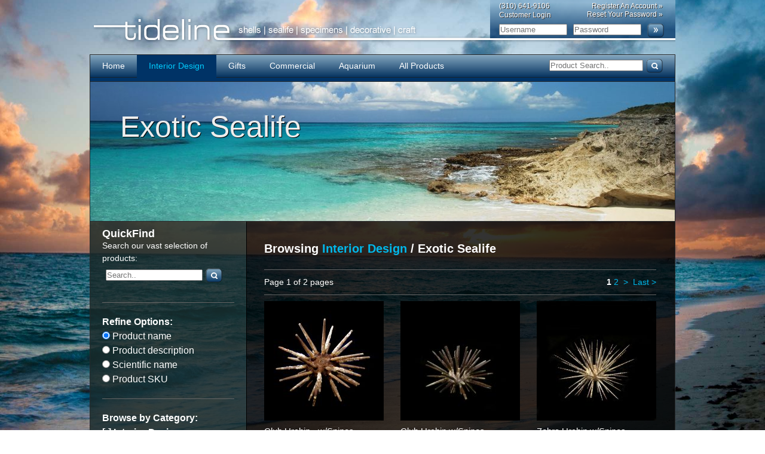

--- FILE ---
content_type: text/html; charset=UTF-8
request_url: https://www.tidelineusa.com/store/interior-design/exotic-sealife
body_size: 6940
content:
<!DOCTYPE html>
<html>
<head>

	<title>Wholesale Seashells, Coral Suppliers in California, USA - Tideline</title>
	<meta name="description" content="Tideline is one of the top wholesale seashells suppliers in California, USA. Being a leading shells
wholesaler, we offer coral decor &amp; seashells for sale in USA.">
<meta name="keywords" content="seashells for sale USA, wholesale seashells USA, Seashells Wholesaler USA, Wholesale Seashells
Suppliers California, Seashells Wholesale California">
	<meta name="keywords" content="Barnacles,Black Seafans,Coral Creations,Coral Reef,Decorative Coral,Decorative Shells,Display Shells,Exotic Sealife,Giant Tubeworms,Horse Conchs,Interior Décor,Interior Design,Mariculture,Ridge Sponges,Seascape,Seashore,Seaside Design,Show Corals,Spiny Oysters,Syrinx,Caracoles Californianos,Caracoles Exoticos,Coral Decorativo,Decoracion Nautica,Decoracion Tropical,Diseño Nautico,Abalone Shells,Bivalves,Caridum,Coin Purses,Conch Shells,Cone Shells,Corals,Cowrie Shells,Gastropods,Helmet Shells,Marble Cone,Marine Fauna,Marine Natural History,MOP,Mussels,Pectens,Sandollars,Sea Urchins,Seafans,Seashell Gifts,Seashells,Shell Jewelry,Shell Lamps,Shell Mirrors,Shells,Spondylus,Starfish,Trochus Shells,Turbo Shells,Venus Comb,Whelks,Caracoles de Collecion ,Caracoles por Mayor,Madre Perla,5 in 1 Combo,Aqauarium Reference Books,Aquarium Décor,Aquarium Design,Aquarium Set-Up,Blue Coral,Branch Coral ,Brownstem Coral,Catspaw Coral,Cauliflower Coral,Coral Fragments,Coral Gravel,Coral Reef-Tank,Coral Replicas,Coral Sand,décoral,Elkhorn Coral,Feeder Fish,Finger Coral,Fire Coral,Fish Books,Fish Food,Krill,Marine Aquarium,Marine Substrate,Mysis,Ocean Nutrition,Octopus Coral,Silversides,Squid,Staghorn Coral,Substrate,Angel Fishes & Butterflyfishes,Australian Marine Shells,Autralia's Spectacular Cowries,Compendium of Seashells,Coral Seas,Marine Fish Guide,Realm of the Pygmy Seahorse,Secret Seas,Soft Coral & Seafans,Coral Artificial,Coral Sintetico,Artesania en Caracoles,Importador de Caracoles,Estrella de Mar,Corales,Caracoles,Caballitos de Mar,Black Lip MOP,Bulk Shells,Clams,Commercial Sealife,Commercial Shells,Cut Shells,Gold Lip MOP,Green Abalone,Marine Life,Mexican Shells,Money Cowrie,MOP Ovals,MOP Round,Night Lights,Osmena Pearls,Oysters,Philippine Shells,Polished Shells,Red Abalone,Scallops,Sea Biscuits,Sealife,Shell Candles,Shell Figurines,Shell Jewelry,Shellcraft,Strawberry Tops,Tiger Cowrie,Vietnam Shells,Windchimes" name="keywords">
	<link rel="shortcut icon" href="/includes/favicon.png" type="image/x-icon" />
	<!-- Style Sheets -->
	<link rel="stylesheet" type="text/css" href="/includes/css/reset.css" />
	<link rel="stylesheet" type="text/css" href="/includes/css/main.css" />
	<link rel="stylesheet" type="text/css" href="/includes/css/validetta.css" />
	<!-- Jquery -->
	<script type="text/javascript" src="//ajax.googleapis.com/ajax/libs/jquery/1.7.1/jquery.min.js"></script>
	<!-- Custom Scripts-->
	<script type="text/javascript" src="/includes/js/scripts.js"></script>
	<script type="text/javascript" src="/includes/js/validetta-min.js"></script>
	<script type="text/javascript" src="/includes/js/jquery.aviaSlider.js"></script>
	<script type="text/javascript" src="/includes/js/avia.js"></script>
	
<body>


<div class="superwrapper"><!-- Super Wrapper -->
	<div class="wrapper">
					<a href="/" class="brand">Tideline</a>
		
					<div class='login-box'>
				<span>
				<div>(310) 641-9106
					<div>Customer Login</div>
				</div>
			</span>



				<a href='/users/register'>Register An Account &raquo;</a>
				<a href='/users/forgotpassword' class='forgot'>Reset Your Password &raquo;</a>
				<form class="login-form" method="post" accept-charset="UTF-8">
					<input type="hidden" name="CRAFT_CSRF_TOKEN" value="hPq_Je5N4BmTH76apiSkMOYIk_uUXSfZGZ6waKZ-wctun7iVY8z_IsrK6kSmF4Zby07J8MxG3B2CeOKczBhCnXjZxi6UFJWbNuqAxDy8mXU=">
					<input type="hidden" name="action" value="users/login">
					 <input type="hidden" name="redirect" value="766f7ff37a4dd294e06fd75e0e6433fa982a58d6b5986cfd23ae0e659a4e9f1f">
					<input placeholder="Username" name="loginName" type="text" required="required" class="input" size="25">
					<input placeholder="Password" name="password" id="password" type="password" required="required">
					<input type="submit" value="" class="submit">
				</form>
			</div>
			</div>
	<div class="wrapper wb"><!-- Wrapper wb -->
		<div class="nav-bar">
			<ul class="nav">
				<li>
					<a href='/' >
						Home
					</a>
				</li>
									<li>
						<a href="https://www.tidelineusa.com/store/interior-design" class="selected">
							Interior Design
						</a>
					</li>
									<li>
						<a href="https://www.tidelineusa.com/store/gifts" >
							Gifts
						</a>
					</li>
									<li>
						<a href="https://www.tidelineusa.com/store/commercial" >
							Commercial
						</a>
					</li>
									<li>
						<a href="https://www.tidelineusa.com/store/aquarium" >
							Aquarium
						</a>
					</li>
									<li>
						<a href="https://www.tidelineusa.com/store/all-products" >
							All Products
						</a>
					</li>
							</ul>
			<form action="https://www.tidelineusa.com/search/results" class="search">
				<input type="search" name="q" id="keywords" size="18" maxlength="100" class="search-box" placeholder="Product Search..">
				<input type="submit" value="" class="submit" />
			</form>
		</div>
											   
			<div class="flash"></div>
			<div class="flash"></div>
				<div class="header-img">
																							<img src="https://www.tidelineusa.com/assets/images/heroes/_978x233_crop_center-center_none/19861969-1.jpg" alt="" class="category-img">
				<div class="heading">
					<h2>Exotic Sealife</h2>
					<p></p>
				</div>
					</div>
	</div><!-- Wrapper wb -->
	<div class="wrappersb">
		<div class="wrap">
	<!-- START SEARCH -->
	<div class="quickfind">
		<h3>QuickFind</h3>
		<p>Search our vast selection of products:</p>
		<form action="https://www.tidelineusa.com/search/results" class="search">
			<input type="search" name="q" id="search-keywords" size="18" maxlength="100" class="search-box" placeholder="Search..">
			<input type="submit" value="" class="submit" />
	</div>
	<div class="sidebarg">
		<h4>Refine Options:</h4>
		<input type="radio" name="p" value="title" checked /> Product name<br />
		<input type="radio" name="p" value="description" /> Product description<br />
		<input type="radio" name="p" value="scientificName" /> Scientific name<br />
		<input type="radio" name="p" value="sku" /> Product SKU<br />
	</form>
	<!-- END SEARCH -->
		<h4>Browse by Category:</h4>
						<ul id="nav_categories" class="sb-categories">
					<li>
									<a href='#' class='showhide-link' id='expand-10-0'>
													[-]
											</a> 
								<a href='https://www.tidelineusa.com/store/interior-design' title='Interior Design'>
					Interior Design
				</a>
									<ul>
									<li>
								<a href='https://www.tidelineusa.com/store/interior-design/display-shells' title='Display Shells'>
					Display Shells
				</a>
							</li>
					<li>
								<a href='https://www.tidelineusa.com/store/interior-design/exotic-sealife' title='Exotic Sealife'>
					Exotic Sealife
				</a>
							</li>
					<li>
								<a href='https://www.tidelineusa.com/store/interior-design/party' title='Party'>
					Party
				</a>
							</li>
							</ul>
							</li>
					<li>
									<a href='#' class='showhide-link' id='expand-15-0'>
													[-]
											</a> 
								<a href='https://www.tidelineusa.com/store/gifts' title='Gifts'>
					Gifts
				</a>
									<ul>
									<li>
								<a href='https://www.tidelineusa.com/store/gifts/shells-gastropods' title='Snail Shells '>
					Snail Shells 
				</a>
							</li>
					<li>
								<a href='https://www.tidelineusa.com/store/gifts/shells-bivalves' title='Clam Shells'>
					Clam Shells
				</a>
							</li>
					<li>
								<a href='https://www.tidelineusa.com/store/gifts/shellcraft' title='Shellcraft'>
					Shellcraft
				</a>
							</li>
					<li>
								<a href='https://www.tidelineusa.com/store/gifts/sealife' title='Sealife'>
					Sealife
				</a>
							</li>
							</ul>
							</li>
					<li>
									<a href='#' class='showhide-link' id='expand-21-0'>
													[-]
											</a> 
								<a href='https://www.tidelineusa.com/store/commercial' title='Commercial'>
					Commercial
				</a>
									<ul>
									<li>
								<a href='https://www.tidelineusa.com/store/commercial/bulk-shells' title='Bulk Shells'>
					Bulk Shells
				</a>
							</li>
					<li>
								<a href='https://www.tidelineusa.com/store/commercial/craft-jewelry' title='Craft Shells'>
					Craft Shells
				</a>
							</li>
					<li>
								<a href='https://www.tidelineusa.com/store/commercial/shell-snail' title='Snail Shells'>
					Snail Shells
				</a>
							</li>
					<li>
								<a href='https://www.tidelineusa.com/store/commercial/shell-clam' title='Clam Shells'>
					Clam Shells
				</a>
							</li>
					<li>
								<a href='https://www.tidelineusa.com/store/commercial/sealife' title='Aggregate'>
					Aggregate
				</a>
							</li>
					<li>
								<a href='https://www.tidelineusa.com/store/commercial/floral' title='Floral'>
					Floral
				</a>
							</li>
							</ul>
							</li>
					<li>
									<a href='#' class='showhide-link' id='expand-27-0'>
													[-]
											</a> 
								<a href='https://www.tidelineusa.com/store/aquarium' title='Aquarium'>
					Aquarium
				</a>
									<ul>
									<li>
								<a href='https://www.tidelineusa.com/store/aquarium/sand' title='Sand'>
					Sand
				</a>
							</li>
					<li>
								<a href='https://www.tidelineusa.com/store/aquarium/decoral' title='Decoral'>
					Decoral
				</a>
							</li>
					<li>
								<a href='https://www.tidelineusa.com/store/aquarium/reference-books' title='Reference Books'>
					Reference Books
				</a>
							</li>
							</ul>
							</li>
					<li>
									<a href='#' class='showhide-link' id='expand-35-0'>
													[-]
											</a> 
								<a href='https://www.tidelineusa.com/store/all-products' title='All Products'>
					All Products
				</a>
									<ul>
									<li>
									<a href='#' class='showhide-link' id='expand-36-35'>
													[+]
											</a> 
								<a href='https://www.tidelineusa.com/store/all-products/shells' title='Shells'>
					Shells
				</a>
									<ul>
									<li>
								<a href='https://www.tidelineusa.com/store/all-products/shells/bursa' title='Bursa'>
					Bursa
				</a>
							</li>
					<li>
								<a href='https://www.tidelineusa.com/store/all-products/shells/cassis' title='Cassis'>
					Cassis
				</a>
							</li>
					<li>
								<a href='https://www.tidelineusa.com/store/all-products/shells/conus' title='Conus'>
					Conus
				</a>
							</li>
					<li>
								<a href='https://www.tidelineusa.com/store/all-products/shells/cypraea' title='Cypraea'>
					Cypraea
				</a>
							</li>
					<li>
								<a href='https://www.tidelineusa.com/store/all-products/shells/charonia' title='Charonia'>
					Charonia
				</a>
							</li>
					<li>
								<a href='https://www.tidelineusa.com/store/all-products/shells/haliotis' title='Haliotis'>
					Haliotis
				</a>
							</li>
					<li>
								<a href='https://www.tidelineusa.com/store/all-products/shells/lambis' title='Lambis'>
					Lambis
				</a>
							</li>
					<li>
								<a href='https://www.tidelineusa.com/store/all-products/shells/murex' title='Murex'>
					Murex
				</a>
							</li>
					<li>
								<a href='https://www.tidelineusa.com/store/all-products/shells/nautilus' title='Nautilus'>
					Nautilus
				</a>
							</li>
					<li>
								<a href='https://www.tidelineusa.com/store/all-products/shells/argonauta' title='Argonauta'>
					Argonauta
				</a>
							</li>
					<li>
								<a href='https://www.tidelineusa.com/store/all-products/shells/spondylus' title='Spondylus'>
					Spondylus
				</a>
							</li>
					<li>
								<a href='https://www.tidelineusa.com/store/all-products/shells/strombus' title='Strombus'>
					Strombus
				</a>
							</li>
					<li>
								<a href='https://www.tidelineusa.com/store/all-products/shells/syrinx' title='Syrinx'>
					Syrinx
				</a>
							</li>
					<li>
								<a href='https://www.tidelineusa.com/store/all-products/shells/terebra' title='Terebra'>
					Terebra
				</a>
							</li>
					<li>
								<a href='https://www.tidelineusa.com/store/all-products/shells/tonna' title='Tonna'>
					Tonna
				</a>
							</li>
					<li>
								<a href='https://www.tidelineusa.com/store/all-products/shells/tridacna' title='Tridacna'>
					Tridacna
				</a>
							</li>
					<li>
								<a href='https://www.tidelineusa.com/store/all-products/shells/trochus' title='Trochus'>
					Trochus
				</a>
							</li>
					<li>
								<a href='https://www.tidelineusa.com/store/all-products/shells/turbo' title='Turbo'>
					Turbo
				</a>
							</li>
					<li>
								<a href='https://www.tidelineusa.com/store/all-products/shells/voluta' title='Voluta'>
					Voluta
				</a>
							</li>
					<li>
								<a href='https://www.tidelineusa.com/store/all-products/shells/gastropods-assorted' title='Gastropods Assorted'>
					Gastropods Assorted
				</a>
							</li>
					<li>
								<a href='https://www.tidelineusa.com/store/all-products/shells/bivalves-assorted' title='Bivalves Assorted'>
					Bivalves Assorted
				</a>
							</li>
					<li>
								<a href='https://www.tidelineusa.com/store/all-products/shells/bulk-shells-assorted' title='Bulk Shells Assorted'>
					Bulk Shells Assorted
				</a>
							</li>
					<li>
								<a href='https://www.tidelineusa.com/store/all-products/shells/m-o-p' title='M.O.P.'>
					M.O.P.
				</a>
							</li>
							</ul>
							</li>
					<li>
									<a href='#' class='showhide-link' id='expand-60-35'>
													[+]
											</a> 
								<a href='https://www.tidelineusa.com/store/all-products/sealife' title='Sealife'>
					Sealife
				</a>
									<ul>
									<li>
								<a href='https://www.tidelineusa.com/store/all-products/sealife/sandollars' title='Sandollars'>
					Sandollars
				</a>
							</li>
					<li>
								<a href='https://www.tidelineusa.com/store/all-products/sealife/sea-urchins' title='Sea Urchins'>
					Sea Urchins
				</a>
							</li>
					<li>
								<a href='https://www.tidelineusa.com/store/all-products/sealife/starfish' title='Starfish'>
					Starfish
				</a>
							</li>
					<li>
								<a href='https://www.tidelineusa.com/store/all-products/sealife/seacrabs' title='Seacrabs'>
					Seacrabs
				</a>
							</li>
					<li>
								<a href='https://www.tidelineusa.com/store/all-products/sealife/sponges' title='Sponges'>
					Sponges
				</a>
							</li>
					<li>
								<a href='https://www.tidelineusa.com/store/all-products/sealife/sealife-assorted' title='Sealife Assorted'>
					Sealife Assorted
				</a>
							</li>
					<li>
								<a href='https://www.tidelineusa.com/store/all-products/sealife/shark-jaws' title='Shark Jaws'>
					Shark Jaws
				</a>
							</li>
					<li>
								<a href='https://www.tidelineusa.com/store/all-products/sealife/shark-teeth' title='Shark Teeth'>
					Shark Teeth
				</a>
							</li>
							</ul>
							</li>
					<li>
									<a href='#' class='showhide-link' id='expand-73-35'>
													[+]
											</a> 
								<a href='https://www.tidelineusa.com/store/all-products/sand-rock' title='Sand &amp; Rock'>
					Sand &amp; Rock
				</a>
									<ul>
									<li>
								<a href='https://www.tidelineusa.com/store/all-products/sand-rock/sand-and-rock-assorted' title='Sand and Rock Assorted'>
					Sand and Rock Assorted
				</a>
							</li>
							</ul>
							</li>
					<li>
									<a href='#' class='showhide-link' id='expand-75-35'>
													[+]
											</a> 
								<a href='https://www.tidelineusa.com/store/all-products/handicrafts' title='Handicrafts'>
					Handicrafts
				</a>
									<ul>
									<li>
								<a href='https://www.tidelineusa.com/store/all-products/handicrafts/handicrafts-assorted' title='Handicrafts Assorted'>
					Handicrafts Assorted
				</a>
							</li>
					<li>
								<a href='https://www.tidelineusa.com/store/all-products/handicrafts/glass-figurines' title='Silver Plated Items'>
					Silver Plated Items
				</a>
							</li>
					<li>
								<a href='https://www.tidelineusa.com/store/all-products/handicrafts/shell-jewelry' title='Shell Jewelry'>
					Shell Jewelry
				</a>
							</li>
					<li>
								<a href='https://www.tidelineusa.com/store/all-products/handicrafts/display-stands' title='Display Stands'>
					Display Stands
				</a>
							</li>
					<li>
								<a href='https://www.tidelineusa.com/store/all-products/handicrafts/miscellaneous-curios' title='Miscellaneous Curios'>
					Miscellaneous Curios
				</a>
							</li>
							</ul>
							</li>
					<li>
									<a href='#' class='showhide-link' id='expand-15952-35'>
													[+]
											</a> 
								<a href='https://www.tidelineusa.com/store/all-products/nite-lite' title='Nite Lites'>
					Nite Lites
				</a>
									<ul>
									<li>
								<a href='https://www.tidelineusa.com/store/all-products/nite-lite/nite-lites' title='Nite Lites'>
					Nite Lites
				</a>
							</li>
					<li>
								<a href='https://www.tidelineusa.com/store/all-products/nite-lite/top-of-the-nite-lites' title='Top of the Nite-Lites'>
					Top of the Nite-Lites
				</a>
							</li>
							</ul>
							</li>
					<li>
									<a href='#' class='showhide-link' id='expand-82-35'>
													[+]
											</a> 
								<a href='https://www.tidelineusa.com/store/all-products/reference-books' title='Reference Books'>
					Reference Books
				</a>
									<ul>
									<li>
								<a href='https://www.tidelineusa.com/store/all-products/reference-books/books-assorted' title='Books - Assorted'>
					Books - Assorted
				</a>
							</li>
							</ul>
							</li>
					<li>
									<a href='#' class='showhide-link' id='expand-87-35'>
													[+]
											</a> 
								<a href='https://www.tidelineusa.com/store/all-products/coral-replica' title='Coral Replica'>
					Coral Replica
				</a>
									<ul>
									<li>
								<a href='https://www.tidelineusa.com/store/all-products/coral-replica/decoral' title='Decoral'>
					Decoral
				</a>
							</li>
							</ul>
							</li>
							</ul>
							</li>
			</ul>

			</div>
</div>		<div class="contentwsb">
			<h2>Browsing 
				<a href='https://www.tidelineusa.com/store/interior-design'>Interior Design</a> 
					/ Exotic Sealife				</h2>
																						<ul class='products'>
				<p class="pagination">Page 1 of 2 pages 
					<span class="pagination">
																								<strong>1</strong>
													<a href="https://www.tidelineusa.com/store/interior-design/exotic-sealife/p2">2</a>&nbsp;
												<a href="https://www.tidelineusa.com/store/interior-design/exotic-sealife/p2">&gt;&nbsp;</a>													<a href="https://www.tidelineusa.com/store/interior-design/exotic-sealife/p2">Last &gt;</a>
											</span>
				</p>
																						<li class="first">
						<a href='https://www.tidelineusa.com/store/product/club-urchin-w-spines'>
							<img src='https://www.tidelineusa.com/assets/images/products/_200x200_crop_center-center_none/34115.jpg' alt='' />						</a>
						<h3 class="product-title">
							<a href='https://www.tidelineusa.com/store/product/club-urchin-w-spines'>
								Club Urchin - w/Spines
							</a>
						</h3>
					</li>
														<li class="mid">
						<a href='https://www.tidelineusa.com/store/product/club-urchin-w-spines-specimen'>
							<img src='https://www.tidelineusa.com/assets/images/products/_200x200_crop_center-center_none/34116.jpg' alt='' />						</a>
						<h3 class="product-title">
							<a href='https://www.tidelineusa.com/store/product/club-urchin-w-spines-specimen'>
								Club Urchin w/Spines - Specimen
							</a>
						</h3>
					</li>
														<li class="last">
						<a href='https://www.tidelineusa.com/store/product/zebra-urchin-specimen'>
							<img src='https://www.tidelineusa.com/assets/images/products/_200x200_crop_center-center_none/34122.jpg' alt='' />						</a>
						<h3 class="product-title">
							<a href='https://www.tidelineusa.com/store/product/zebra-urchin-specimen'>
								Zebra Urchin  w/Spines- Specimen
							</a>
						</h3>
					</li>
														<li class="first">
						<a href='https://www.tidelineusa.com/store/product/pillow-star'>
							<img src='https://www.tidelineusa.com/assets/images/products/_200x200_crop_center-center_none/35030.jpg' alt='' />						</a>
						<h3 class="product-title">
							<a href='https://www.tidelineusa.com/store/product/pillow-star'>
								Pillow Star
							</a>
						</h3>
					</li>
														<li class="mid">
						<a href='https://www.tidelineusa.com/store/product/giant-red-star'>
							<img src='https://www.tidelineusa.com/assets/images/products/_200x200_crop_center-center_none/35060.jpg' alt='' />						</a>
						<h3 class="product-title">
							<a href='https://www.tidelineusa.com/store/product/giant-red-star'>
								Giant Red Star
							</a>
						</h3>
					</li>
														<li class="last">
						<a href='https://www.tidelineusa.com/store/product/giant-blue-linkia-star'>
							<img src='https://www.tidelineusa.com/assets/images/products/_200x200_crop_center-center_none/35080.jpg' alt='' />						</a>
						<h3 class="product-title">
							<a href='https://www.tidelineusa.com/store/product/giant-blue-linkia-star'>
								Giant Blue Linkia Star
							</a>
						</h3>
					</li>
														<li class="first">
						<a href='https://www.tidelineusa.com/store/product/white-linkia-star'>
							<img src='https://www.tidelineusa.com/assets/images/products/_200x200_crop_center-center_none/35090.jpg' alt='' />						</a>
						<h3 class="product-title">
							<a href='https://www.tidelineusa.com/store/product/white-linkia-star'>
								White Linkia Star
							</a>
						</h3>
					</li>
														<li class="mid">
						<a href='https://www.tidelineusa.com/store/product/red-linkia-star'>
							<img src='https://www.tidelineusa.com/assets/images/products/_200x200_crop_center-center_none/35110.jpg' alt='' />						</a>
						<h3 class="product-title">
							<a href='https://www.tidelineusa.com/store/product/red-linkia-star'>
								Giant Red Linkia Star
							</a>
						</h3>
					</li>
														<li class="last">
						<a href='https://www.tidelineusa.com/store/product/giant-sand-star'>
							<img src='https://www.tidelineusa.com/assets/images/products/_200x200_crop_center-center_none/35120.jpg' alt='' />						</a>
						<h3 class="product-title">
							<a href='https://www.tidelineusa.com/store/product/giant-sand-star'>
								Giant Sand Star
							</a>
						</h3>
					</li>
														<li class="first">
						<a href='https://www.tidelineusa.com/store/product/giant-brown-star'>
							<img src='https://www.tidelineusa.com/assets/images/products/_200x200_crop_center-center_none/35130.jpg' alt='' />						</a>
						<h3 class="product-title">
							<a href='https://www.tidelineusa.com/store/product/giant-brown-star'>
								Giant Brown Star
							</a>
						</h3>
					</li>
														<li class="mid">
						<a href='https://www.tidelineusa.com/store/product/black-wax-star'>
							<img src='https://www.tidelineusa.com/assets/images/products/_200x200_crop_center-center_none/35150.jpg' alt='' />						</a>
						<h3 class="product-title">
							<a href='https://www.tidelineusa.com/store/product/black-wax-star'>
								Black Wax Star
							</a>
						</h3>
					</li>
														<li class="last">
						<a href='https://www.tidelineusa.com/store/product/pink-tip-star'>
							<img src='https://www.tidelineusa.com/assets/images/products/_200x200_crop_center-center_none/35160.jpg' alt='' />						</a>
						<h3 class="product-title">
							<a href='https://www.tidelineusa.com/store/product/pink-tip-star'>
								Pink Tip Star
							</a>
						</h3>
					</li>
														<li class="first">
						<a href='https://www.tidelineusa.com/store/product/sugar-star'>
							<img src='https://www.tidelineusa.com/assets/images/products/_200x200_crop_center-center_none/35170.jpg' alt='' />						</a>
						<h3 class="product-title">
							<a href='https://www.tidelineusa.com/store/product/sugar-star'>
								Sugar Star
							</a>
						</h3>
					</li>
														<li class="mid">
						<a href='https://www.tidelineusa.com/store/product/nobby-star-natural'>
							<img src='https://www.tidelineusa.com/assets/images/products/_200x200_crop_center-center_none/35210.jpg' alt='' />						</a>
						<h3 class="product-title">
							<a href='https://www.tidelineusa.com/store/product/nobby-star-natural'>
								Nobby Star - Natural
							</a>
						</h3>
					</li>
														<li class="last">
						<a href='https://www.tidelineusa.com/store/product/red-wax-star'>
							<img src='https://www.tidelineusa.com/assets/images/products/_200x200_crop_center-center_none/35230.jpg' alt='' />						</a>
						<h3 class="product-title">
							<a href='https://www.tidelineusa.com/store/product/red-wax-star'>
								Red Wax Star
							</a>
						</h3>
					</li>
								<p class="pagination">Page 1 of 2 pages 
					<span class="pagination">
																								<strong>1</strong>
													<a href="https://www.tidelineusa.com/store/interior-design/exotic-sealife/p2">2</a>&nbsp;
												<a href="https://www.tidelineusa.com/store/interior-design/exotic-sealife/p2">&gt;&nbsp;</a>													<a href="https://www.tidelineusa.com/store/interior-design/exotic-sealife/p2">Last &gt;</a>
											</span>
				</p>
			</ul>
		</div>
   
  
	</div><!-- Wrapper wb -->
	<div class='spacer'></div>
	<div class="wrapper wb">
		<div class="footer-in-wrapper">
			<div class="how-to-shop">
															<h2 class="foot-heading">
							<a href="https://www.tidelineusa.com/frequently-asked-questions">
								Common Questions
							</a>
						</h2>
						 Becoming A Customer <strong>How can I become a customer?</strong> <p> To become a Tideline customer we require that you provide a valid business license. California customers also need a CA Resale Certificate.</p> <strong>Do you allow the retail consumer to purchase from you?</strong> <p> No, we are very strict in ensuring only registered retailers, jobbers</p>

												</div>
			<div class="how-to-shop foot-middle">
									<h2 class="foot-heading">
						<a href="https://www.tidelineusa.com/whats-new">
							What&#039;s New
						</a>
					</h2>
					NEW LED NITE LITE WITH SENSOR&nbsp; &nbsp; &nbsp; &nbsp; &nbsp; &nbsp; &nbsp;

<strong>Current availability of shells as imaged,&nbsp;&nbsp;additional variety coming soon.</strong>

							</div>
			<div class="tideline-blogs">
				<h2 class="foot-heading">
					<a href="/tideline">
						Tideline Blogs
					</a>
				</h2>
									<div class="featured-blog">
																		<img src="https://www.tidelineusa.com/assets/images/heroes/_46x46_crop_center-center_none/19861969-1.jpg" alt="">
						<div class="featured-blog-post">
							<h3>
								<a href="https://www.tidelineusa.com/tideline/welcome-to-the-new-tideline-website">
									Welcome to the new Tideline website!
								</a>
								<span class='date'>
									&nbsp;&mdash;&nbsp;11.23.2012
								</span>
							</h3>
							Tideline is the West Coasts' Leading import/wholesaler of marine natural&nbsp; history product - providing customers with a comprehensive selection of TOP QUALITY Decorative, Commercial and Specimen Coral, Shells
						</div>
					</div>
							</div>
		</div>
	</div>
	<div class='spacer'></div>
	<div class="wrapper wb">
		<div class='copyright'>
			2026 Copyright  Tideline offers the largest selection of top quality shells, sealife &amp; related products for dècor, gifts, commercial and aquarium.
		</div>
		<div class='meta'>
																							<a href="https://www.tidelineusa.com/about-tideline">
								About Tideline
							</a> |
																														<a href="https://www.tidelineusa.com/contact">
								Contact
							</a> |
																																															<a href="https://www.tidelineusa.com/frequently-asked-questions">
								FAQ
							</a> |
																														<a href="https://www.tidelineusa.com/ordering">
								Ordering
							</a> |
																														<a href="https://www.tidelineusa.com/shipping-info">
								Shipping Info
							</a> |
																														<a href="https://www.tidelineusa.com/eco-facts">
								Eco Facts
							</a> |
																														<a href="https://www.tidelineusa.com/tideline">
								Blog
							</a> |
																							<a href="http://www.facebook.com/pages/tideline/192035747624">
							Facebook
						</a> |
										</div>
	</div>
</div><!-- Super Wrapper -->

<!-- Google Analytics -->
<script type="text/javascript">
  var _gaq = _gaq || [];
  _gaq.push(['_setAccount', 'UA-38256253-1']);
  _gaq.push(['_setDomainName', 'tidelineusa.com']);
  _gaq.push(['_setAllowLinker', true]);
  _gaq.push(['_trackPageview']);
  (function() {
    var ga = document.createElement('script'); ga.type = 'text/javascript'; ga.async = true;
    ga.src = ('https:' == document.location.protocol ? 'https://ssl' : 'http://www') + '.google-analytics.com/ga.js';
    var s = document.getElementsByTagName('script')[0]; s.parentNode.insertBefore(ga, s);
  })();
</script>

<!-- Quantcast Tag -->
<script type="text/javascript">
var _qevents = _qevents || [];

(function() {
	var elem = document.createElement('script');
	elem.src = (document.location.protocol == "https:" ? "https://secure" : "http://edge") + ".quantserve.com/quant.js";
	elem.async = true;
	elem.type = "text/javascript";
	var scpt = document.getElementsByTagName('script')[0];
	scpt.parentNode.insertBefore(elem, scpt);
})();

_qevents.push({
	qacct:"p-5fvZ7LY-2IXpY"
});
</script>

<noscript>
	<div style="display:none;">
		<img src="//pixel.quantserve.com/pixel/p-5fvZ7LY-2IXpY.gif" border="0" height="1" width="1" alt="Quantcast"/>
	</div>
</noscript>
<!-- End Quantcast tag -->



<!--Google Campain-->
<script type="text/javascript">
(function(a,e,c,f,g,h,b,d){var k={ak:"855888553",cl:"jvkwCMOWvHAQqaWPmAM",autoreplace:"(310) 641-9106"};a[c]=a[c]||function(){(a[c].q=a[c].q||[]).push(arguments)};a[g]||(a[g]=k.ak);b=e.createElement(h);b.async=1;b.src="//www.gstatic.com/wcm/loader.js";d=e.getElementsByTagName(h)[0];d.parentNode.insertBefore(b,d);a[f]=function(b,d,e){a[c](2,b,k,d,null,new Date,e)};a[f]()})(window,document,"_googWcmImpl","_googWcmGet","_googWcmAk","script");
</script>

<!-- Google Code for Remarketing Tag -->
<!--------------------------------------------------
Remarketing tags may not be associated with personally identifiable information or placed on pages related to sensitive categories. See more information and instructions on how to setup the tag on: http://google.com/ads/remarketingsetup
--------------------------------------------------->
<script type="text/javascript">
/* <![CDATA[ */
var google_conversion_id = 855888553;
var google_custom_params = window.google_tag_params;
var google_remarketing_only = true;
/* ]]> */
</script>
<script type="text/javascript" src="//www.googleadservices.com/pagead/conversion.js">
</script>
<noscript>
<div style="display:inline;">
<img height="1" width="1" style="border-style:none;" alt="" src="//googleads.g.doubleclick.net/pagead/viewthroughconversion/855888553/?guid=ON&amp;script=0"/>
</div>
</noscript>
<script type="application/ld+json">{"@context":"https://schema.org","@graph":[{"@type":"WebPage","author":{"@id":"#identity"},"copyrightHolder":{"@id":"#identity"},"copyrightYear":"2016","creator":{"@id":"#creator"},"dateCreated":"2016-02-01T10:13:23-08:00","dateModified":"2016-03-02T05:02:19-08:00","datePublished":"2016-02-01T10:13:23-08:00","headline":"Exotic Sealife","inLanguage":"en-us","mainEntityOfPage":"https://www.tidelineusa.com/store/interior-design/exotic-sealife","name":"Exotic Sealife","publisher":{"@id":"#creator"},"url":"https://www.tidelineusa.com/store/interior-design/exotic-sealife"},{"@id":"#identity","@type":"Organization"},{"@id":"#creator","@type":"Organization"},{"@type":"BreadcrumbList","description":"Breadcrumbs list","itemListElement":[{"@type":"ListItem","item":"https://www.tidelineusa.com/","name":"Wholesale Seashells, Coral Suppliers in California, USA - Tideline","position":1},{"@type":"ListItem","item":"https://www.tidelineusa.com/store/interior-design","name":"Interior Design","position":2},{"@type":"ListItem","item":"https://www.tidelineusa.com/store/interior-design/exotic-sealife","name":"Exotic Sealife","position":3}],"name":"Breadcrumbs"}]}</script></body>
</html>

<title>Tideline USA | Exotic Sealife</title><meta name="generator" content="SEOmatic">
<meta name="referrer" content="no-referrer-when-downgrade">
<meta name="robots" content="all">
<meta content="en_US" property="og:locale">
<meta content="Tideline USA" property="og:site_name">
<meta content="website" property="og:type">
<meta content="https://www.tidelineusa.com/store/interior-design/exotic-sealife" property="og:url">
<meta content="Exotic Sealife" property="og:title">
<meta name="twitter:card" content="summary_large_image">
<meta name="twitter:creator" content="@">
<meta name="twitter:title" content="Exotic Sealife">
<link href="https://www.tidelineusa.com/store/interior-design/exotic-sealife" rel="canonical">
<link href="https://www.tidelineusa.com/" rel="home">
<link type="text/plain" href="https://www.tidelineusa.com/humans.txt" rel="author"></head>


--- FILE ---
content_type: text/css
request_url: https://www.tidelineusa.com/includes/css/main.css
body_size: 5758
content:
html {
        background: url(../images/bg.jpg) no-repeat center center fixed;
        -webkit-background-size: cover;
        -moz-background-size: cover;
        -o-background-size: cover;
        background-size: cover;
        filter: progid:DXImageTransform.Microsoft.AlphaImageLoader(src='../images/bg.jpg', sizingMethod='scale');
		-ms-filter: "progid:DXImageTransform.Microsoft.AlphaImageLoader(src='../images/bg.jpg', sizingMethod='scale')";
}
body{
	font-family: Arial, Helvetica, Sans-Serif;
	color: #fff;
	font-size: 16px;
}
a{
	color: #00b8eb;
	text-decoration: none;
}
a:hover{
	color: #0074eb;
	text-decoration: underline;
}
.right{
	float: right !important;
}
p{
padding-bottom: 20px;
}
.superwrapper{
	width: 980px;
	margin: 0 auto;
	display: block;
	position: relative;
	padding-bottom: 150px;
}
.wrapper{
	width: 980px;
	float: left;
}
.wrapper.wb{
	border: #26292b solid 1px;
	width: 978px;
	background: url(../images/black-bg.png) 0 0 repeat;
}
.wrapper.wb .wrapper{
	width: 978px;
}
.spacer{
	height: 9px;
	clear: both;
}
.clear
{
	clear: both;
}
.admin-box{
	float: left;
	width: 46%;
	margin-left: 2%;
	margin-right: 2%;
}
.product-detail.orders-page .admin-box h2{
	width: 418px;
}
h1.brand, a.brand{
	background: url(../images/brand.png) 0 0 no-repeat;
	height: 41px;
	width: 980px;
	float: left;
	position: relative;
	z-index: 1;
	margin-top: 30px;
	text-indent: -9999px;
	margin-bottom: 20px;
}
.login-box, .logged-in-box{
	font-size: 13px;
	width: 280px;
	height: 54px;
	display: block;
	background: url(../images/login-bg.png) 0 0 repeat-x;
	position: absolute;
	z-index: 2;
	right: 0;
	padding: 10px 15px 0 15px;
	line-height: 14px;
	text-shadow: 1px 1px #333;
}
.logged-in-box span{
font-size: 16px;
}
.login-content span{
font-size: 13px;
	width: 280px;
	height: 54px;
	display: block;
	background: url(../images/login-bg.png) 0 0 repeat-x;
	position: absolute;
	z-index: 2;
	right: 0;
	padding: 8px 10px 0 15px;
	line-height: 14px;
	text-shadow: 1px 1px #333;
}
.nav-bar{
	background: url(../images/nav-bg.png) 0 0 repeat-x;
	height: 44px;
	float: left;
	width: 100%;
}
f.nav{
	list-style: none inside;
	float: left;
	height: 38px;
	margin-left: 9px;
	position: absolute;
}
ul.nav li{
	float: left;
	display:  inline-block;
}
ul.nav li a,ul.nav li a.selected{
	padding-left: 20px;
	padding-right: 20px;
	font-size: 14px;
	color: #fff;
	float: left;
	height: 38px;
	line-height: 36px;
	text-decoration: none;
}
ul.nav li a:hover, ul.nav li a.selected{
	color: #00ccff;
	background: #003366;
	text-decoration: none;
}

/* Store */
.floatright{
	float: right;
}
.specialmargin{
	margin-top: 5px;
	margin-left: 5px;
}
.price{
	color: #ccc;
	font-size: 10px;
}
.reduced-price{
	text-decoration: line-through;
}

/* Featured Products */
#featured-products .description{
	float: left;
	margin: 22px 32px;
	width: 914px;
	font-size: 18px;
	line-height: 24px;
}
#featured-products .description p{
margin-bottom: 0;
}
#featured-products ul{
	color: #fff;
	width: 100%;
	list-style: none;
	position: relative;
}
#featured-products #tabs{
	height: 49px;
}
#featured-products #tabs li{
	width: 195px;
	height: 37px;
	float: left;
	background: url(../images/category-navbg.png) 0 0 no-repeat;
	padding-bottom: 12px;
	color: #fff;
	margin-right: 1px;
}
#featured-products #tabs li.selected,#featured-products #tabs li.selected:hover{
	background: url(../images/category-navbg.png) 0 -49px no-repeat;
	margin-right: 0px;
	padding-left: 0;
}
#featured-products #tabs li.selected.last{
	width: 194px;
}
#featured-products #tabs li.last:hover{
	padding-left: 0;
}
#featured-products #tabs li:hover{
	background: url(../images/category-navbg.png) 0 -98px no-repeat;
	margin-right: 0px;
	padding-left: 1px;
}
#featured-products #tabs li a{
	color: #fff;
	text-decoration: none;
	width: 194px;
	float: left;
	text-align: center;
	line-height: 37px;
	margin-left: -1px;
}
#featured-products #tab-content .products{
	float: left;
}
#featured-products #tab-content .products li{
	float: left;
	width: 200px;
	margin: 0 12px;
}
#featured-products #tab-content ul.products{
	width: 898px;
	margin: 0 40px;
}
ul.products h3.product-title{
	font-size: 15px;
	float: left;
}
ul.products .price{
	font-size: 15px;
	float: right;
	text-align: right;
}
ul.products .reduced-price{
	color: #999;
}
a.full-range, input.full-range{
	background: url(../images/button-bg.png) 0 0 repeat-x;
	color: #fff;
	text-decoration: none;
	height: 37px;
	line-height: 37px;
	float: left;
	margin: 20px 414px 15px 414px;
	width: 150px;
	text-align: center;
	border: none;
}
input.full-range{
	margin: 20px 0 15px 0;
}
.featured-products-container{
	position: relative;
	float: left;
	min-height: 200px;
}
a.next,a.prev{
	text-indent: -9999px;
}
a.next{
	display: block;
	width: 16px;
	height: 27px;
	background: url(../images/arrows.png) -16px 0 no-repeat;
	position: absolute;
	top: 90px;
	right: 20px;
}
a.next:hover{
	background: url(../images/arrows.png) 0 0 no-repeat;
}
a.prev{
	display: block;
	width: 16px;
	height: 27px;
	background: url(../images/arrows.png) -16px -27px no-repeat;
	position: absolute;
	top: 90px;
	left: 20px;
}
a.prev:hover{
	background: url(../images/arrows.png) 0 -27px no-repeat;
}
.hidden{
	display: none;
}
ul.products h3.product-title a{
	color: #fff;
}
ul.products h3.product-title a:hover{
	color: #0074eb;
	text-decoration: underline;
}
.search{
	float: right;
	margin-right: 20px;
	margin-top: 6px;
}
.search .search-box{
	float: left;
	margin-top: 2px;
	margin-right: 5px;
}
.search input.submit{
	background: url(../images/search-button.png) 0 0 no-repeat;
	border: none;
	width: 28px;
	height: 24px;
	float: left;
}
.login-box input{
	width: 110px;
	margin-right: 10px;
	float: left;
	margin-top: 1px;
}
.login-box input.submit{
	background: url(../images/login-button.png) 0 0 no-repeat;
	border: none;
	width: 28px;
	height: 24px;
	float: left;
	margin-right: 0;
	margin-top: 0;
}
.login-box .login-form{
	float: left;
	width: 100%;
	margin-top: 4px;
}
.login-box a{
	font-size: 12px;
	color: #fff;
	float: right;
	text-align: right;
	margin-right: 6px;
	margin-top: -7px;
	margin-bottom: 6px;
	line-height: 15px;
}
.login-box a.forgot{
	margin-bottom: 0px;
}
.login-box span{
  font-size: 12px;
	float: left;
	color: #fff;
	text-align: auto;
 	margin-right: 6px;
	margin-top: -7px;
	margin-bottom: 2px;
	line-height: 15px;
} 


/* Slider: */

.aviaslider{
	height:233px;
	width:978px;
	overflow: hidden;
	position: relative;
	background: #fff url(../images/preload.gif) center center no-repeat;
	border-top: 1px solid #26292b;
	border-bottom: 1px solid #26292b;
}

.aviaslider li, .aviaslider .featured{
	display: block;
	width:100%;
	height:100%;
	position: absolute;
	top:0;
	left:0;
	z-index: 1;
}

.js_active .aviaslider li, .js_active .aviaslider .featured{
	display:none;
}

.aviaslider img, .aviaslider a img, .aviaslider a{
	border:none;
	text-decoration: none;
}

.slidecontrolls{
	margin:-30px auto 30px auto;
	position: relative;
	float:left;
	z-index: 99;
}

.slidecontrolls a{
	height:14px;
	width:16px;
	display:block;
	cursor: pointer;
	background: transparent url(../images/controlls.gif) center bottom no-repeat;
	float:left;
	outline: none;
}

.slidecontrolls a:hover, .slidecontrolls .active_item{
	background: transparent url(../images/controlls.gif) center top no-repeat;
}

.feature_excerpt{
	width:375px;
	position: absolute;
	display: block;
	top: 30px;
	right:50px;
	z-index: 2;
	line-height:24px;
	cursor: pointer;
	color: #fff;
	font-size: 18px;
	text-align: right;
	text-shadow: 1px 1px #000;
}

.feature_excerpt h2{
	display: block;
	font-size: 42px;
	padding-bottom: 5px;
	line-height: 46px;
	color: #00b9ec;
}

.left .feature_excerpt{
	width:375px;
	position: absolute;
	display: block;
	top: 50px;
	left:50px;
	z-index: 2;
	line-height:24px;
	cursor: pointer;
	color: #fff;
	font-size: 18px;
	text-align: left;
}

.left .feature_excerpt h2{
	display: block;
	font-size: 42px;
	padding-bottom: 5px;
	line-height: 46px;
	color: #00b9ec;
}

h2.foot-heading{
	font-size: 20px;
	float: left;
	font-weight: bold;
	width: 100%;
	padding-bottom: 10px;
}
.tideline-blogs, .how-to-shop, .special-offer{
	font-size: 14px;
	float: left;
	margin: 15px 0;
}
.tideline-blogs{
	font-size: 14px;
width: 30%;
padding: 5px 20px;
}
.tideline-blogs h3{
	width: 100%;
	float: left;
}
.tideline-blogs h3 a{
	float: left;
}
.tideline-blogs h3 span.date{
	float: left;
	color: #666;
}
.tideline-blogs .featured-blog{
	width: 100%;
	float: left;
	margin-bottom: 20px;
}
.tideline-blogs .featured-blog img{
	float: left;
	margin-top: 5px;
}
.featured-blog-post{
	float: left;
	margin-left: 15px;
	width: 225px;
}
.how-to-shop, .special-offer{
	width: 28%;
	padding: 5px 20px;
}
.how-to-shop.foot-middle{
	border-right: 1px solid #666666;
	border-left: 1px solid #666666;
}
.copyright,.meta{
	font-size: 14px;
}
.copyright{
	width: 460px;
	float: left;
	padding: 10px 20px;
	text-align: justify;
}
.meta{
	width: 370px;
	float: right;
	padding: 10px 20px;
	text-align: right;
}
.meta a{
	white-space:nowrap;
}
.header-img{
	float: left;
	position: relative;
	width: 978px;
	height: 234px;
}
.header-img img.category-img{
	border-top: 1px solid #26292b;
	position: absolute;
	top: 0;
	left: 0;
	z-index: 3;
}
.header-img .heading{
	position: absolute;
	top: 50px;
	left: 50px;
	z-index: 4;
	width: 400px;
	color: #eee;
	text-shadow: 1px 1px #000;
}
.header-img .heading-right{
	position: absolute;
	top: 50px;
	right: 50px;
	z-index: 4;
	width: 400px;
}
.header-img .heading h2, .header-img .heading-right h2{
	font-size: 50px;
	line-height: 52px;
	text-shadow: 1px 1px #000;
}
.heading-frequently-asked-questions{
	text-align: right;
}
.header-img .heading-left{
	position: absolute;
	top: 50px;
	left: 50px;
	z-index: 4;
	width: 400px;
}
.header-img .heading h2, .header-img .heading-left h2{
	font-size: 50px;
	line-height: 52px;
	text-shadow: 1px 1px #000;
}
.header-img .heading p{
	font-size: 20px;
	padding-bottom: 0;
}
.wrappersb{
	background: url('../images/black-green-bg.png') 0 0 repeat-y;
	width: 978px;
	float: left;
	border:1px solid #26292B;
	border-top: none;
}
.wrappersb .wrap{
	width: 261px;
	float: left;
}
.sidebarg{
	width: 221px;
	padding: 20px;
	float: left;
}
.quickfind{
	width: 221px;
/*	background: url('../images/qfbg.png') 0 0 repeat-x; */
	float: left;
	height: 95px;
	padding: 10px 20px;
	font-size: 14px;
}
.wrappersb .wrap p{
	font-size: 14px;
	padding-bottom: 0;
}
.wrappersb .wrap h3{
	font-size: 18px;
	font-weight: bold;
	line-height: 20px;
}
.wrappersb .wrap h4{
	font-size: 16px;
	font-weight: bold;
	padding-top: 20px;
	border-top: 1px solid #666;
}
.wrappersb .wrap .search .search-box{
	width: 162px;
}
.sidebarg{
	font-size: 16px;
	padding-top: 0px;
}
.sidebarg h4{
	margin-top: 20px;
}
.wrappersb .quickfind .sidebarg h4{
	font-size: 15px;
	padding-top: 0px;
}
.sidebarg ul{
	list-style: none;
}
.sidebarg ul.sb-categories li a{
	font-weight: bold;
	color: #fff;
}
.sidebarg ul.sb-categories li ul li a{
	font-weight: normal;
	color: #00b8eb;
}
.sidebarg ul.sb-categories li ul{
	padding-bottom: 10px;
}
.wrappersb .contentwsb{
	float: left;
	padding: 30px;
	width: 657px;
}
.contentwsb .products{
	width: 656px;
	float: left;
	list-style: none;
}
.search_result{
	width: 918px;
	padding: 30px;
	float: left;
}
.product-detail{
	width: 918px;
	padding: 10px 30px 30px 30px;
	float: left;
}
.product-detail .related-products{
	float:left;
	width:100%;
	padding-top:20px;
}
.product-detail .related-products img{
	margin:0 11px 0 0;
}
.product-detail .related-products h3{
	padding-bottom:10px;
}
.search_result .products{
	width: 918px;
	float: left;
	list-style: none;
}
.contentwsb .products li{
	float: left;margin: 0 14px;
	width: 200px;
	height: 265px;
}
.search_result .products li{
	float: left;margin: 0 19px;
	width: 200px;
	height: 265px;
}
.contentwsb .products li.first, .search_result .products li.first{
	margin-left: 0;
}
.contentwsb .products li.last, .search_result .products li.last{
	margin-right: 0;
}
.search_result .products li.mid{
	margin: 0 20px;
}
.search_result .description{
	font-size: 12px;
	float: left;
	width: 200px;
}
p.pagination{
	font-size: 14px;
	width: 100%;
	float: left;
	border-top: 1px solid #666666;
	border-bottom: 1px solid #666666;
	margin: 10px 0;
	padding: 10px 0;
}
.pagination span.pagination{
	float: right;
	text-align: right;
}
.contentwsb h2, .search_result h2{
	font-size: 20px;
	font-weight: bold;
	padding-bottom: 10px;
}
.breadcrumbs{
	float: left;
	width: 100%;
	font-size: 14px;
	margin-bottom: 10px;
}
.breadcrumbs a{
	color: #999;
}
.breadcrumbs a:hover{
	color: #0074eb;
}
.detail-images{
	float: left;
	width: 300px;
	height: 300px;
}
img.detail-img{
	float: left;
	width: 300px;
	position: absolute;
}
img.detail-img-hover{
	float: left;
	width: 500px;
	position: absolute;
	display: none;
	cursor: url(/includes/images/zoom.png), pointer;
}
.product-details{
	float: left;
	padding-left: 30px;
	width: 588px;
	font-size: 16px;
	line-height: 18px;
	margin-bottom: 10px;
	overflow: auto;
	height: 250px;
}
h1.com-name{
	font-weight: bold;
	font-size: 22px;
	padding-top: 15px;
	line-height: 28px;
}

.product-details h2.sci-name{
	font-weight: bold;
	font-size: 18px;
	color: #00b8eb;
	line-height: 24px;
}
.product-details h3.origins{
	font-size: 16px;
	font-weight: bold;
	padding:20px 0 5px;
}
.product-details div.bulk-order{
	padding-top: 20px;
}
.product-purchase-options{
	float: left;
	width: 588px;
	padding: 5px 0;
	margin-left: 30px;
	border-bottom: 1px solid #666;
	border-top: 1px solid #666;
	font-size: 14px;
}
.option-price{
	display: none !important;
}
.product-purchase-options .price{
	font-size: 18px;
	padding-right: 20px;
}
.product-purchase-options .script-req, .product-purchase-options .add-me, .product-purchase-options .view-me, .product-purchase-options .product-details-options{
	float: right;
	margin-left: 15px;
}
.product-purchase-options input#quantity-field{
	width: 25px;
}
#product-submit{
	display: none;	/* For JS purposes */
}
input.add-me, a.continue-checkout, .order-field-wrap input.add-me, .ship-message input, .button.button-primary{
	background: url(../images/button-bg.png) 0 center repeat-x;
	color: #fff;
	text-decoration: none;
	height: 27px;
	text-align: center;
	font-size: 14px;
	padding: 2px 10px 5px;
	border: none;
	cursor: pointer;
}
.order-field-wrap input.add-me, .ship-message input.add-me{
	opacity: 1;
	-moz-border-radius: 0;
	-webkit-border-radius: 0;
	border-radius: 0;
}
a.view-me{
	background: url(../images/button-bg-i.png) 0 center repeat-x;
	color: #003366;
	text-decoration: none;
	height: 20px;
	text-align: center;
	font-size: 14px;
	padding: 2px 10px 5px;
	border: none;
	line-height:24px;
}
.script-req, .product-details-options{
	margin-top:3px;
}
/* CHECKOUT */

#ajax-notify{
	background: #fffeef;
	color: #333;
	font-size: 14px;
	font-weight: bold;
	-webkit-border-radius: 5px;
	-moz-border-radius: 5px;
	border-radius: 5px;
	border: #eae662 3px solid;
	margin: 5px auto;
	padding: 5px;
	display: none;
	width: 200px;
}
#cart, .order-items, .order-listing{
	width: 100%;
	margin: 15px 0;
	padding-top:15px;
	border-top:1px solid #666;
}
#cart td, .order-items td, .order-listing td{
	padding: 10px 2px;
	border-top:1px dashed #444;
}
.product-detail.orders-page #cart td, .product-detail.orders-page .order-items td, .product-detail.orders-page .order-listing td, .product-detail.orders-page .order-items{
	border-bottom:1px dashed #444;
	border-top:none;
}
#billing label, #billing input{
}
.enter-coupon{
}

.qty-alert{
	margin: 1px 0px;
	padding: 1px;
	font-size: 11px;
	color: #fff;
	background-color: #EC390E;
	display: none;
	text-align: center;
	width: 140px;
	line-height: 1;
}
h2.continue-shopping{
	float:right;
	margin-top:-35px;
}
td.delete{width:25px;}
td.thumb{width:100px;}

td.quantity{width:75px;}
td.times{width:25px;text-align:center;}
td.price{width:100px;font-size:16px;color:#fff;}
td.equals{width:25px;text-align:center;}
td.item-total{width:100px;text-align:right;}
td.subtotal{float:right;text-align:right;padding-right:20px;}
td.sub-total{float:right;text-align:right;}
/* END CHECKOUT */

/* ORDERS */

.details{
	border-bottom: 1px dashed #444;
	color:#ccc;
	font-size:14px;
	list-style:none;
	margin-bottom:10px;
	padding-bottom:20px;
}
.ship-message textarea{
	background: #333;
	color: #eee;
	opacity: .5;
	margin-top: 10px;
	padding: 10px;
}
/* END ORDERS */
#mask {
  position:absolute;
  left:0;
  top:0;
  z-index:9000;
  background: none;
  display:none;
  width: 100%!important;
  height: 100%!important;
}

#boxes .window {
  position:absolute;
  left:0;
  top:0;
  width:440px;
  height:200px;
  display:none;
  z-index:9999;
  padding:20px;
}

#boxes #dialog {
  width:375px;
  height:203px;
  padding:10px;
  background-color:#ffffff;
}

#boxes #dialog1 {
  width:375px;
  /*height:160px;*/
  height:auto;
  background:#333;
  border-radius:20px;
  border:1px solid #fff;
}

#dialog1 .d-header {
  background:url(images/login-header.png) no-repeat 0 0 transparent;
  width:375px;
  height:150px;
}

#dialog1 .d-header input {
  position:relative;
  top:60px;
  left:100px;
  border:3px solid #cccccc;
  height:22px;
  width:200px;
  font-size:15px;
  padding:5px;
  margin-top:4px;
}

#dialog1 .d-blank {
  float:left;
  background:url(images/login-blank.png) no-repeat 0 0 transparent;
  width:267px;
  height:53px;
}

#dialog1 .d-login {
  float:left;
  width:108px;
  height:53px;
}

#boxes #dialog2 {
  background:url(images/notice.png) no-repeat 0 0 transparent;
  width:326px;
  height:229px;
  padding:50px 0 20px 25px;
}
.price-on-request p{
	padding:0 5px 10px 5px;
	float:left;
	/*margin-top: 16%;*/
}
.price-on-request p a{
	color: #fff;
}
a.empty-the-cart, input.empty-the-cart{color:#666;}
a.continue-checkout{
	padding:6px 15px;
	float:right;
	line-height:24px;
}
.session-notify{
	color:#666;
	font-size:14px;
	float:left;
	width:100%;
	margin-top:10px;
}
a.empty-the-cart, input.empty-the-cart, h2.continue-shopping a, .address-select a.edit{
	background: url(../images/button-bg-i.png) 0 center repeat-x;
	color: #003366;
	text-decoration: none;
	height: 27px;
	text-align: center;
	font-size: 14px;
	padding: 6px 10px;
	border: none;
	line-height:24px;
	float:left;
}
.address-select a.edit{
	float: right;
}
.delete-x{
	color: #00b8eb;
	font-weight: bold;
	border: none;
	background: none;
	cursor: pointer;
}
.coupon-code-field{
	height: 24px;
	padding: 6px 10px;
	font-size: 14px;
	line-height: 24px;
	border: none;
	float: left;
	margin-left: 25px;
	margin-right: 5px;
	background: rgba(255, 255,255, .25);
	color: #fff;
}
input.empty-the-cart{
	height: auto;
	cursor: pointer;
}
#cart p{padding-bottom:10px;}
span.cart-label{color:#aaa;}
#cart.cart-checkout td{
	border-top:none;
	border-bottom:1px dashed #444;
}
div.shipping-note{
	font-size:12px;
	color:#ccc;
	width:600px;
	float:left;
}
div.shipping-note strong{
	text-decoration: underline;
}
.coupon-bttns{
	float:right;
	padding-bottom:20px;
	width: 318px;
	text-align:right;
}
.checkout.checkout-form{
	float:left;
	font-size:14px;
}
legend.sub-heading, .product-detail.orders-page h2{
	font-size:20px;
	padding-top:20px;
	border-bottom:1px solid #666;
	width:918px;
	padding-bottom:5px;
	margin-bottom:10px;
}
.checkout.checkout-form td{
	text-align:right;
}
.checkout.checkout-form td label{
	padding-right:10px;
}
.checkout.checkout-form td input, .checkout.checkout-form td select, .ship-message input[type="text"]{
	margin-right:50px;
	text-align:left;
	float:left;
	margin: 10px 50px 10px 0;
	width: 200px;
}
.f .form-group input, .addressBox .form-group  select{
	margin-right:50px;
	text-align:left;
	float:left;
	margin: 10px 50px 10px 0;
}

#notes textarea{
	opacity: 0.75;
   width: 30%;
    padding: 10px 2px;
    margin: 8px 0;
    border: 1px solid #666;
    border-radius: 5px;
    display:inline-block;
   
}



.checkout.checkout-form td input, .checkout.checkout-form td select, .order-field-wrap input, .ship-message input[type="text"], .addressBox .form-group input, .addressBox .form-group select{
	padding: 5px 10px;
	background: #222;
	border: 1px solid #666;
	color: #fff;
	opacity: .75;
	-moz-border-radius: 5px;
	-webkit-border-radius: 5px;
	border-radius: 5px;
	font-size: 14px;
	margin-top: 5px;

}
}
.addressBox .form-group input, .addressBox .form-group select{
	max-width: 90%;
}

/*REGISTER FORM STYLES*/
#register_member_form label{
	float: left;
	font-size: 14px;
	width: 95%;
}
#register_member_form label span.label-details{
	font-size: 14px;
	color: #ccc;
}
#register_member_form input{
	float: left;
	padding: 5px 10px;
	background: #222;
	border: 1px solid #666;
	color: #fff;
	opacity: .75;
	-moz-border-radius: 5px;
	-webkit-border-radius: 5px;
	border-radius: 5px;
	font-size: 14px;
	margin-top: 5px;
}
#register_member_form textarea, #register_member_form .alert{
	float: left;
}
#register_member_form .alert{
	color: #ccc;
	font-size: 14px;
}
#register_member_form input.checkbox{
	margin-right: 5px;
	margin-top: 5px;
}
#register_member_form .field-wrap{
	float: left;
	width: 450px;
	padding-top: 15px;
}
.register-note{
	color: #ccc;
}

.log-links{
	float: left;
}
/* ITEMS THAT HAVE TO BE AT THE VERY END OF THE CSS FILE NOTHING BELOW THIS POINT */
.last{
	margin-right: 0!important;
	padding-right: 0!important;
}
.highlight{
	color: #ff1414;
	float: left;
}
ul.bulk-notices{
	list-style: none;
	display: none;
}
ul.bulk-notices li{
	padding: 2px 0px;
	font-size: 12px;
}
ul.bulk-notices li.out-of-stock span{
	color: #ccc;
	text-decoration: line-through;
}
.bulk-alert{
	background: #c95c5c;
	color: #fff;
}
#quantity-field{
	display: none;
}
.price-reference{
	display: none;
}
.tidelines-meta{
	font-size: 14px;
	color: #ccc;
	width: 100%;
	display: block;
	padding-bottom: 10px;
}
.blog-list-item h2{
	font-weight: bold;
	font-size: 18px;
	padding-bottom: 5px;
}
.blog-list-item a.read-more{
	font-size: 14px;
	font-weight: bold;
}
.blog-list-item{
	width: 100%;
	float: left;
	padding-bottom: 20px;
	margin-bottom: 20px;
	border-bottom: 1px dashed #666;
}
.read-more.full-range{
	margin: 10px 0;
}
.tab_content{
	width: 100%;
	float: left;
}
#respond{
	width: 60%;
	float: left;
}
#respond input, #respond label{
	float: left;
	margin-right: 10px;
	font-size: 14px;
}
#respond label{
	width: 100%;
	margin-bottom: 5px;
}
#respond textarea{
	width: 100%;
}
#respond textarea, #respond input{
	padding: 3px 10px;
	border-radius: 5px;
	background: rgba(255, 255, 255, .75);
}
#respond p{
	width: 100%;
	float: left;
}
#respond input.full-range{
	background: url(../images/button-bg.png) 0 0 repeat-x;
	color: #fff;
	text-decoration: none;
	height: 37px;
	line-height: 37px;
	float: left;
	margin: 20px 0 15px 0;
	width: 150px;
	text-align: center;
	border: none;
	cursor: pointer;
}
#respond h3, h3#comments{
	font-size: 20px;
	padding-bottom: 10px;
}
.commentlist{
	width: 70%;
	float: left;
}
.commentlist .comment{
	width: 100%;
	float: left;
	list-style: none;
}
.comment .comment-text{
	font-size: 14px;
}
.comment .avatar_wrap{
	float: left;
	padding-right: 20px;
	padding-bottom: 10px;
	width: 60px;
}
.comment .comment-text{
	float: left;
	width: 80%;
}
.comment-text cite{
	font-size: 12px;
	font-weight: bold;
	color: #aaa;
}
.comment-text span.date{
	float: right;
	font-size: 12px;
	color: #aaa;
}
.comment{
	padding-bottom: 10px;
	margin-bottom: 10px;
	padding-top: 10px;
	border-bottom: 1px dashed #666;
}
h3 strong{
	color: #00B8EB;
}
.form_content{
	width: 60%;
	float: left;
}
.form_content input, .form_content label{
	float: left;
	margin-right: 10px;
	font-size: 14px;
}
.form_content label{
	width: 100%;
	margin-bottom: 5px;
}
.form_content textarea{
	width: 100%;
	height: 150px;
}
.form_content textarea, .form_content input{
	padding: 3px 10px;
	border-radius: 5px;
	background: rgba(255, 255, 255, .75);
}
.form_content .form_row{
	width: 100%;
	float: left;
	padding-bottom: 20px;
}
.form_content input.full-range{
	background: url(../images/button-bg.png) 0 0 repeat-x;
	color: #fff;
	text-decoration: none;
	height: 37px;
	line-height: 37px;
	float: left;
	margin: 20px 0 15px 0;
	width: 150px;
	text-align: center;
	border: none;
	cursor: pointer;
}
a.showhide-link:hover{
	text-decoration: none;
}
ul.bulk-amount{
	float: right;
	list-style: none;
	color: #AAA;
	font-size: 12px;
}
ul.bulk-amount li{
	display: none;
	padding: 1px 3px;
	margin-top: 4px;
	text-align: right;
}

ul#nav_categories ul ul{
	display: none;
}

ul#nav_categories ul{
	padding-left: 25px;
}

ul#nav_categories ul ul{
	padding-left: 25px;
	padding-bottom: 0px;
}
.screen-reader-honey {
  display: block !important;
  left: -9999px !important;
  position: absolute !important;
}
.related-products a{
	text-decoration: none;
}
.order-summary-box,
.address-list{
	padding: 10px 20px 20px 20px;
	border: 1px solid #666;
	box-sizing: border-box;
	width: 32%;
	float: left;
	margin-right: 1.25%;
	margin-top: 20px;
	margin-bottom: 20px;
}
.address-list ul{
	margin-bottom: 15px;

}
.address-list form{
	float: right;
}
.address-list form .button{
	background: url(../images/button-bg-i.png) 0 center repeat-x;
	color: #003366;
	text-decoration: none;
	height: 23px;
	text-align: center;
	font-size: 14px;
	padding: 2px 10px 5px;
	border: none;
	float: right;
	margin-top: 2px;
}
.button.button-secondary{
	background: url(../images/button-bg-i.png) 0 center repeat-x;
	color: #003366;
	text-decoration: none;
	text-align: center;
	font-size: 14px;
	padding: 6px 10px;
	border: none;
	float: right;
}
.addressBox.address{
	border: 1px solid #666;
	float: left;
	padding: 20px;
	margin-bottom: 20px;
	margin-top: 20px;
}
.address-select{
	padding: 20px;
	border: 1px solid;
	box-sizing: border-box;
	width: 48%;
	float: left;
	margin-right: 2%;
	margin-top: 20px;
	margin-bottom: 20px;
}
.address-select li,
.order-summary-box li,
.address-list li{
	list-style: none;
	font-size: 12px;
	line-height: 16px;
}
.address-select .radio input{
	float: left;
	margin-right: 15px;
	margin-top: 5px;
}
.address-data{
	float: left;
}
.address-data strong,
.order-summary-box strong,
.address-list strong{
	color: #00b8eb;
}
.order-summary-box h4{
	font-weight: bold;
	width: 100%;
	padding-bottom: 5px;
	margin-bottom: 10px;
	border-bottom: 1px solid #666;
	color: #666;
	font-size: 18px;
}
.form-group{
	width: 100%;
	font-size: 13px;
	float: left;
}
.address-fieldset.BillingAddress{
	width: 100%;
	float: left;
	margin-bottom: 20px;

}
.address-fieldset.ShippingAddress{
	width: 100%;
	float: left;
	margin-bottom: 20px;
}


span.label-body{
	margin-left: 10px; 
}
.address-select .body{
	padding-top: 20px;
}
div.flash{
	font-size: 11px;
text-align: center;
font-style: italic;
color: #666;
}
.u-full-width{
	width: 100%;
}
.address-select .addressBox .u-full-width{
	width: auto;
}
table.u-full-width{
	margin-top: 20px;
	margin-bottom: 20px;
	padding: 10px;
	border: 1px solid #666;
}

table.u-full-width thead tr th{
	font-size: 18px;
	font-weight: bold;
	border-bottom: 2px solid #666;
	margin-bottom: 10px;
	line-height: 22px;
}
table.u-full-width tr td{
	padding: 10px;
}
tr.item.active td{
	border-bottom: 1px dashed #666;
}
.text-right{
	text-align: right;
}

--- FILE ---
content_type: text/css
request_url: https://www.tidelineusa.com/includes/css/validetta.css
body_size: 175
content:
.validetta-error{display:block; font:12px/14px Arial, Helvetica, sans-serif; position:absolute; background-color:#CD2E26; max-width:86px; border-radius:5px; color:white; padding:5px 12px;}
.validetta-error:before{content:''; display:block; position:absolute; top:7px; left:-5px; width:0px; height:0px; border-right:5px solid #CD2E26; border-bottom: 5px solid transparent; border-top:5px solid transparent; }
.validetta-errorClose{display:block; cursor:pointer; position:absolute; top:-1px; right:3px; color:white; font-weight:bold;}


--- FILE ---
content_type: text/javascript
request_url: https://www.tidelineusa.com/includes/js/validetta-min.js
body_size: 2461
content:
/*!
 * Validetta - Client-side form validation jQuery plugin
 * Version: 0.8.0 (13 December 2013) | Copyright 2013 Hasan Aydoğdu - http://www.hasanaydogdu.com
 */
(function(f){var h={},a={},d=new RegExp(/(minChecked|maxChecked|minSelected|maxSelected|minLength|maxLength|equal|customReg)\[[(\w)-_]{1,15}\]/i),c=new RegExp(/^[a-zA-Z0-9.!#$%&'*+/=?^_`{|}~-]+@[a-zA-Z0-9](?:[a-zA-Z0-9-]{0,61}[a-zA-Z0-9])?(?:\.[a-zA-Z0-9](?:[a-zA-Z0-9-]{0,61}[a-zA-Z0-9])?)*$/),b=new RegExp(/^[\-\+]?\d+\.?\d*$/);var e={empty:"This field is required. Please be sure to check.",email:"Your E-mail address appears to be invalid. Please be sure to check.",number:"You can enter only numbers in this field.",maxLength:"Maximum {count} characters allowed!",minLength:"Minimum {count} characters allowed!",checkbox:"This checkbox is required. Please be sure to check.",maxChecked:"Maximum {count} options allowed. Please be sure to check.",minChecked:"Please select minimum {count} options.",selectbox:"Please select an option.",maxSelected:"Maximum {count} selection allowed. Please be sure to check.",minSelected:"Minimum {count} selection allowed. Please be sure to check.",notEqual:"Fields do not match. Please be sure to check.",creditCard:"Invalid credit card number. Please be sure to check."};var g={errorClass:"validetta-error",errorCloseClass:"validetta-errorClose",ajax:{call:false,type:"GET",url:null,dataType:"html",beforeSend:f.noop,success:f.noop,fail:f.noop,complete:f.noop},realTime:false,onCompleteFunc:f.noop,customReg:{}};h=function(j,i){this.handler=false;this.options=f.extend(true,{},g,i);this.form=j;return this.events.call(this)};h.prototype.events=function(){var i=this;f(this.form).submit(function(j){a=this.querySelectorAll("[data-validetta]");return i.init.call(i,j)});if(this.options.realTime===true){f(this.form).find("[data-validetta]").not("[type=checkbox]").on("change",function(j){a=f(this);return i.init.call(i,j)});f(this.form).find("[data-validetta][type=checkbox]").on("click",function(j){a=i.form.querySelectorAll('[data-validetta][type=checkbox][name="'+this.name+'"]');return i.init.call(i,j)})}f(this.form).find("[type=reset]").on("click",function(){return i.reset.call(i)});f(this.form).on("click","."+this.options.errorCloseClass,function(){var j=this.parentNode;if(j){i.window.close.call(i,j)}return false})};h.prototype.init=function(r){var q=this;this.reset.call(this,a);for(var p=a.length-1;p>=0;p--){var s,m,o=[],l=[];s=a[p];m="";o=f(s).val();l=s.getAttribute("data-validetta").split(",");for(var n=l.length-1;n>=0;n--){if(l[n]==="required"){var k=s.getAttribute("type");if(k==="checkbox"&&!q.check.checkbox.checked(s)){m+=e.checkbox+"<br />"}else{if(k==="radio"&&q.check.radio.call(q,s)){m+=e.empty+"<br />"}else{if(s.tagName==="SELECT"&&!q.check.selectbox.selected(o)){m+=e.selectbox+"<br />"}}}if((k==="text"||k==="password"||s.tagName==="TEXTAREA")&&!q.check.empty.call(q,o)){m+=e.empty+"<br />"}}if(l[n]==="number"&&!q.check.number(o)){m+=e.number+"<br />"}if(l[n]==="email"&&!q.check.mail(o)){m+=e.email+"<br />"}if(l[n]==="creditCard"&&o!==""&&!q.check.creditCard(o)){m+=e.creditCard+"<br />"}if(d.test(l[n])){var t=l[n].split(/\[|,|\]/);if(t[0]==="maxLength"&&!q.check.maxLength(o,t[1])){m+=e.maxLength.replace("{count}",t[1])+"<br />"}else{if(t[0]==="minLength"&&!q.check.minLength(o,t[1])){m+=e.minLength.replace("{count}",t[1])+"<br />"}else{if(t[0]==="maxChecked"&&!q.check.checkbox.maxChecked.call(q,s,t[1])){s=q.form.querySelectorAll('input[type=checkbox][data-validetta][name="'+s.name+'"]')[0];m+=e.maxChecked.replace("{count}",t[1])+"<br />"}else{if(t[0]==="minChecked"&&!q.check.checkbox.minChecked.call(q,s,t[1])){s=q.form.querySelectorAll('input[type=checkbox][data-validetta][name="'+s.name+'"]')[0];m+=e.minChecked.replace("{count}",t[1])+"<br />"}else{if(t[0]==="maxSelected"&&!q.check.selectbox.maxSelected(o,t[1])){m+=e.maxSelected.replace("{count}",t[1])+"<br />"}else{if(t[0]==="minSelected"&&!q.check.selectbox.minSelected(o,t[1])){m+=e.minSelected.replace("{count}",t[1])+"<br />"}else{if(t[0]==="equal"&&!q.check.equal.call(q,o,t[1])){m+=e.notEqual+"<br />"}else{if(t[0]==="customReg"&&!q.check.customReg(o,q.options.customReg[t[1]].method)){m+=(q.options.customReg[t[1]].errorMessage||e.empty)+"<br />"}}}}}}}}}}if(m!==""){q.window.open.call(q,s,m)}}if(r.type!=="submit"){return}else{if(q.handler===true){return false}else{if(q.options.ajax.call){q.ajax.call(q,arguments);return false}return q.options.onCompleteFunc(q,r)}}};h.prototype.check={empty:function(i){return(this.clear(i)==="")?false:true},mail:function(i){return((c.test(i)===false)&&i!=="")?false:true},number:function(i){return((b.test(i)===false)&&i!=="")?false:true},minLength:function(j,i){var k=j.length;return(k<i&&k!==0)?false:true},maxLength:function(j,i){return(j.length>i)?false:true},equal:function(j,i){return(f(this.form).find('input[name="'+i+'"]').val()!==j)?false:true},creditCard:function(k){var j,r,o,p,l,n,m=0,q;j=new RegExp(/[^0-9]+/g);r=k.replace(j,"");q=r.length;if(q<16){return false}for(l=0;l<q;l++){o=q-l;p=parseInt(r.substring(o-1,o),10);if(l%2===1){n=p*2;if(n>9){n=1+(n-10)}}else{n=p}m+=n}if(m>0&&m%10===0){return true}return false},checkbox:{checked:function(i){return(!i.checked)?false:true},maxChecked:function(k,i){var j=f(this.form.querySelectorAll('input[type=checkbox][name="'+k.name+'"]')).filter(":checked").length;return(j>i)?false:true},minChecked:function(k,i){var j=f(this.form.querySelectorAll('input[type=checkbox][name="'+k.name+'"]')).filter(":checked").length;return(j<i)?false:true}},selectbox:{selected:function(i){return(i===""||i===null)?false:true},maxSelected:function(j,i){return(j!==null&&j!==""&&j.length>i)?false:true},minSelected:function(j,i){return(j!==null&&j!==""&&j.length<i)?false:true}},radio:function(j){var i=f(this.form.querySelectorAll('input[type=radio][name="'+j.name+'"]')).filter(":checked").length;return(i===1)?false:true},customReg:function(k,i){var j=new RegExp(i);return((j.test(k)===false)&&k!=="")?false:true}};h.prototype.window={open:function(q,n){var m=q.parentNode;if(typeof m==="undefined"){m=q[0].parentNode}if(f(m).find("."+this.options.errorClass).length>0){return}var o,j,p,l,i,k;o=f(q).position();j=f(q).width();p=f(q).height();l=o.top;i=document.createElement("span");i.className=this.options.errorClass;k=document.createElement("span");k.innerHTML="x";k.className=this.options.errorCloseClass;f(i).empty().css({left:o.left+j+30+"px",top:l+"px"});m.appendChild(i);i.innerHTML=n;i.appendChild(k);this.handler=true},close:function(i){i.parentNode.removeChild(i);this.handler=false}};h.prototype.reset=function(k){var l={};if(typeof k==="undefined"||(k.length>1&&k[0].getAttribute("type")!=="checkbox")){l=f(this.form).find("."+this.options.errorClass)}else{l=f(k[0].parentNode).find("."+this.options.errorClass)}for(var j=l.length-1;j>=0;j--){this.window.close.call(this,l[j])}};h.prototype.clear=function(i){return i.replace(/^\s+|\s+$/g,"")};h.prototype.ajax=function(){var l,j,k=this,i;l=f(this.form).serialize();i=this.form.getAttribute("action");j=(this.options.ajax.url)?this.options.ajax.url:i;if(!this.options.ajax.url&&(i===""||i===null)){return console.log("Form action not valid !")}f.ajax({type:k.options.ajax.type,url:j,data:l,dataType:k.options.ajax.dataType,options:k.options,beforeSend:function(){return k.options.ajax.beforeSend()}}).done(function(m){k.options.ajax.success(k,m)}).fail(function(m,n){k.options.ajax.fail(m,n)}).always(function(m){k.options.ajax.complete(m)})};f.fn.validetta=function(i){if(f.validettaLanguage){e=f.extend(true,{},e,f.validettaLanguage.messages)}return this.each(function(){new h(this,i);return this})}})(jQuery);

--- FILE ---
content_type: text/javascript
request_url: https://www.tidelineusa.com/includes/js/avia.js
body_size: 318
content:
$(document).ready(function(){		


$('#frontpage-slider').aviaSlider({	blockSize: {height: 80, width:80},
transition: 'slide',
display: 'all',
transitionOrder: ['diagonaltop', 'diagonalbottom','topleft', 'bottomright', 'random']
});


$('#diagonal-blocks').aviaSlider({	blockSize: {height: 80, width:80},
transition: 'slide',
display: 'diagonaltop',
switchMovement: true
});	


$('#winding-blocks').aviaSlider({	blockSize: {height: 80, width:80},
transition: 'slide',
display: 'topleft',
switchMovement: true
});								

$('#randomized-blocks').aviaSlider({	blockSize: {height: 80, width:80},
transition: 'slide',
display: 'random'
});


$('#fading_curtain').aviaSlider({	blockSize: {height: 'full', width:40},
display: 'topleft',
transition: 'fade',
betweenBlockDelay:150,
animationSpeed: 600,
switchMovement: true
});

$('#fading-top-curtain').aviaSlider({	
blockSize: {height: 40, width:'full'},
display: 'topleft',
transition: 'fade',
betweenBlockDelay:150,
animationSpeed: 600,
switchMovement: true
});	
						
$('#fullwidth-fade-slider').aviaSlider();


$('#direction-fade-slider').aviaSlider({
blockSize: {height: 3, width:'full'},
display: 'topleft',
transition: 'fade',
betweenBlockDelay:10,
animationSpeed: 400,
switchMovement: true
});

$('#droping-curtain').aviaSlider({	blockSize: {height: 'full', width:40},
display: 'topleft',
transition: 'drop',
betweenBlockDelay:80,
animationSpeed: 800,
switchMovement: true,
slideControlls: 'items',
appendControlls: '.aviaslider'
});	




					
																									
});
